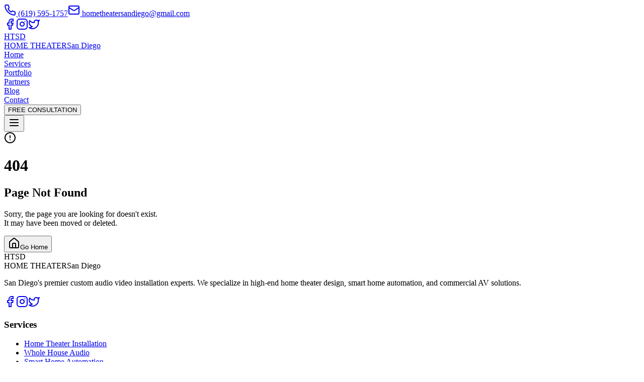

--- FILE ---
content_type: text/html
request_url: https://hometheatersandiego.com/edge/slide2/
body_size: 8817
content:
<!DOCTYPE html><html lang="en" class="dark"><head>
    <meta charset="UTF-8">
    <meta name="viewport" content="width=device-width, initial-scale=1.0, maximum-scale=1">
    <title>Home Theater San Diego | Premium AV Installation</title>
    <meta name="description" content="San Diego's premier home theater installation experts. Custom AV design, surround sound, smart home automation, and outdoor entertainment systems.">
    <link rel="preconnect" href="https://fonts.googleapis.com">
    <link rel="preconnect" href="https://fonts.gstatic.com" crossorigin="">
    <link href="https://fonts.googleapis.com/css2?family=Montserrat:wght@400;500;600;700;800&amp;family=Open+Sans:wght@300;400;600;700&amp;display=swap" rel="stylesheet">
    
    <!-- LocalBusiness Schema Markup -->
    <script type="application/ld+json">
    {
      "@context": "https://schema.org",
      "@type": "HomeAndConstructionBusiness",
      "name": "Home Theater San Diego",
      "image": "https://hometheatersandiego.com/images/hero-cinema.jpg",
      "url": "https://hometheatersandiego.com",
      "telephone": "(619) 595-1757",
      "email": "hometheatersandiego@gmail.com",
      "address": {
        "@type": "PostalAddress",
        "addressLocality": "San Diego",
        "addressRegion": "CA",
        "addressCountry": "US"
      },
      "geo": {
        "@type": "GeoCoordinates",
        "latitude": 32.7157,
        "longitude": -117.1611
      },
      "openingHoursSpecification": {
        "@type": "OpeningHoursSpecification",
        "dayOfWeek": [
          "Monday",
          "Tuesday",
          "Wednesday",
          "Thursday",
          "Friday"
        ],
        "opens": "08:00",
        "closes": "18:00"
      },
      "sameAs": [
        "https://www.facebook.com/hometheatersandiego",
        "https://www.instagram.com/hometheatersandiego"
      ],
      "priceRange": "$$",
      "description": "San Diego's premier home theater installation experts. Specializing in custom AV design, Sonos installation, smart home automation, and outdoor entertainment systems.",
      "serviceArea": {
        "@type": "GeoCircle",
        "geoMidpoint": {
          "@type": "GeoCoordinates",
          "latitude": 32.7157,
          "longitude": -117.1611
        },
        "geoRadius": "50000"
      }
    }
    </script>
    <script type="module" crossorigin="" src="/assets/index--tkpIJyQ.js"></script>
    <link rel="stylesheet" crossorigin="" href="/assets/index-KIZwPJJ3.css">
  <meta property="og:type" content="website">
		<meta property="og:url" content="https://homeavseo-fcccdaar.manus.space/edge/slide2/?manus_scraper=1">
		<meta property="og:title" content="Home Theater San Diego - Premium AV Installation">
		<meta property="og:description" content="Professional home theater and audio-video installation services in San Diego County. SEO-optimized website featuring service pages, location targeting, portfolio gallery, and lead generation.">
		<meta property="og:image" content="https://files.manuscdn.com/webdev_screenshots/2026/01/23/NHok3QFKMs9c2dc2TCD8B6.png?x-oss-process=image/resize,w_1200/crop,h_630,x_0,y_0">
		<meta property="og:image:width" content="1200">
		<meta property="og:image:height" content="630">
		<meta name="twitter:card" content="summary_large_image">
		<meta name="twitter:title" content="Home Theater San Diego - Premium AV Installation">
		<meta name="twitter:description" content="Professional home theater and audio-video installation services in San Diego County. SEO-optimized website featuring service pages, location targeting, portfolio gallery, and lead generation.">
		<meta name="twitter:image" content="https://files.manuscdn.com/webdev_screenshots/2026/01/23/NHok3QFKMs9c2dc2TCD8B6.png?x-oss-process=image/resize,w_1200/crop,h_630,x_0,y_0">
		<meta name="twitter:image:width" content="1200">
		<meta name="twitter:image:height" content="630"><link rel="canonical" href="https://hometheatersandiego.com/edge/slide2/"><style type="text/css">[data-sonner-toaster][dir=ltr],html[dir=ltr]{--toast-icon-margin-start:-3px;--toast-icon-margin-end:4px;--toast-svg-margin-start:-1px;--toast-svg-margin-end:0px;--toast-button-margin-start:auto;--toast-button-margin-end:0;--toast-close-button-start:0;--toast-close-button-end:unset;--toast-close-button-transform:translate(-35%, -35%)}[data-sonner-toaster][dir=rtl],html[dir=rtl]{--toast-icon-margin-start:4px;--toast-icon-margin-end:-3px;--toast-svg-margin-start:0px;--toast-svg-margin-end:-1px;--toast-button-margin-start:0;--toast-button-margin-end:auto;--toast-close-button-start:unset;--toast-close-button-end:0;--toast-close-button-transform:translate(35%, -35%)}[data-sonner-toaster]{position:fixed;width:var(--width);font-family:ui-sans-serif,system-ui,-apple-system,BlinkMacSystemFont,Segoe UI,Roboto,Helvetica Neue,Arial,Noto Sans,sans-serif,Apple Color Emoji,Segoe UI Emoji,Segoe UI Symbol,Noto Color Emoji;--gray1:hsl(0, 0%, 99%);--gray2:hsl(0, 0%, 97.3%);--gray3:hsl(0, 0%, 95.1%);--gray4:hsl(0, 0%, 93%);--gray5:hsl(0, 0%, 90.9%);--gray6:hsl(0, 0%, 88.7%);--gray7:hsl(0, 0%, 85.8%);--gray8:hsl(0, 0%, 78%);--gray9:hsl(0, 0%, 56.1%);--gray10:hsl(0, 0%, 52.3%);--gray11:hsl(0, 0%, 43.5%);--gray12:hsl(0, 0%, 9%);--border-radius:8px;box-sizing:border-box;padding:0;margin:0;list-style:none;outline:0;z-index:999999999;transition:transform .4s ease}@media (hover:none) and (pointer:coarse){[data-sonner-toaster][data-lifted=true]{transform:none}}[data-sonner-toaster][data-x-position=right]{right:var(--offset-right)}[data-sonner-toaster][data-x-position=left]{left:var(--offset-left)}[data-sonner-toaster][data-x-position=center]{left:50%;transform:translateX(-50%)}[data-sonner-toaster][data-y-position=top]{top:var(--offset-top)}[data-sonner-toaster][data-y-position=bottom]{bottom:var(--offset-bottom)}[data-sonner-toast]{--y:translateY(100%);--lift-amount:calc(var(--lift) * var(--gap));z-index:var(--z-index);position:absolute;opacity:0;transform:var(--y);touch-action:none;transition:transform .4s,opacity .4s,height .4s,box-shadow .2s;box-sizing:border-box;outline:0;overflow-wrap:anywhere}[data-sonner-toast][data-styled=true]{padding:16px;background:var(--normal-bg);border:1px solid var(--normal-border);color:var(--normal-text);border-radius:var(--border-radius);box-shadow:0 4px 12px rgba(0,0,0,.1);width:var(--width);font-size:13px;display:flex;align-items:center;gap:6px}[data-sonner-toast]:focus-visible{box-shadow:0 4px 12px rgba(0,0,0,.1),0 0 0 2px rgba(0,0,0,.2)}[data-sonner-toast][data-y-position=top]{top:0;--y:translateY(-100%);--lift:1;--lift-amount:calc(1 * var(--gap))}[data-sonner-toast][data-y-position=bottom]{bottom:0;--y:translateY(100%);--lift:-1;--lift-amount:calc(var(--lift) * var(--gap))}[data-sonner-toast][data-styled=true] [data-description]{font-weight:400;line-height:1.4;color:#3f3f3f}[data-rich-colors=true][data-sonner-toast][data-styled=true] [data-description]{color:inherit}[data-sonner-toaster][data-sonner-theme=dark] [data-description]{color:#e8e8e8}[data-sonner-toast][data-styled=true] [data-title]{font-weight:500;line-height:1.5;color:inherit}[data-sonner-toast][data-styled=true] [data-icon]{display:flex;height:16px;width:16px;position:relative;justify-content:flex-start;align-items:center;flex-shrink:0;margin-left:var(--toast-icon-margin-start);margin-right:var(--toast-icon-margin-end)}[data-sonner-toast][data-promise=true] [data-icon]>svg{opacity:0;transform:scale(.8);transform-origin:center;animation:sonner-fade-in .3s ease forwards}[data-sonner-toast][data-styled=true] [data-icon]>*{flex-shrink:0}[data-sonner-toast][data-styled=true] [data-icon] svg{margin-left:var(--toast-svg-margin-start);margin-right:var(--toast-svg-margin-end)}[data-sonner-toast][data-styled=true] [data-content]{display:flex;flex-direction:column;gap:2px}[data-sonner-toast][data-styled=true] [data-button]{border-radius:4px;padding-left:8px;padding-right:8px;height:24px;font-size:12px;color:var(--normal-bg);background:var(--normal-text);margin-left:var(--toast-button-margin-start);margin-right:var(--toast-button-margin-end);border:none;font-weight:500;cursor:pointer;outline:0;display:flex;align-items:center;flex-shrink:0;transition:opacity .4s,box-shadow .2s}[data-sonner-toast][data-styled=true] [data-button]:focus-visible{box-shadow:0 0 0 2px rgba(0,0,0,.4)}[data-sonner-toast][data-styled=true] [data-button]:first-of-type{margin-left:var(--toast-button-margin-start);margin-right:var(--toast-button-margin-end)}[data-sonner-toast][data-styled=true] [data-cancel]{color:var(--normal-text);background:rgba(0,0,0,.08)}[data-sonner-toaster][data-sonner-theme=dark] [data-sonner-toast][data-styled=true] [data-cancel]{background:rgba(255,255,255,.3)}[data-sonner-toast][data-styled=true] [data-close-button]{position:absolute;left:var(--toast-close-button-start);right:var(--toast-close-button-end);top:0;height:20px;width:20px;display:flex;justify-content:center;align-items:center;padding:0;color:var(--gray12);background:var(--normal-bg);border:1px solid var(--gray4);transform:var(--toast-close-button-transform);border-radius:50%;cursor:pointer;z-index:1;transition:opacity .1s,background .2s,border-color .2s}[data-sonner-toast][data-styled=true] [data-close-button]:focus-visible{box-shadow:0 4px 12px rgba(0,0,0,.1),0 0 0 2px rgba(0,0,0,.2)}[data-sonner-toast][data-styled=true] [data-disabled=true]{cursor:not-allowed}[data-sonner-toast][data-styled=true]:hover [data-close-button]:hover{background:var(--gray2);border-color:var(--gray5)}[data-sonner-toast][data-swiping=true]::before{content:'';position:absolute;left:-100%;right:-100%;height:100%;z-index:-1}[data-sonner-toast][data-y-position=top][data-swiping=true]::before{bottom:50%;transform:scaleY(3) translateY(50%)}[data-sonner-toast][data-y-position=bottom][data-swiping=true]::before{top:50%;transform:scaleY(3) translateY(-50%)}[data-sonner-toast][data-swiping=false][data-removed=true]::before{content:'';position:absolute;inset:0;transform:scaleY(2)}[data-sonner-toast][data-expanded=true]::after{content:'';position:absolute;left:0;height:calc(var(--gap) + 1px);bottom:100%;width:100%}[data-sonner-toast][data-mounted=true]{--y:translateY(0);opacity:1}[data-sonner-toast][data-expanded=false][data-front=false]{--scale:var(--toasts-before) * 0.05 + 1;--y:translateY(calc(var(--lift-amount) * var(--toasts-before))) scale(calc(-1 * var(--scale)));height:var(--front-toast-height)}[data-sonner-toast]>*{transition:opacity .4s}[data-sonner-toast][data-x-position=right]{right:0}[data-sonner-toast][data-x-position=left]{left:0}[data-sonner-toast][data-expanded=false][data-front=false][data-styled=true]>*{opacity:0}[data-sonner-toast][data-visible=false]{opacity:0;pointer-events:none}[data-sonner-toast][data-mounted=true][data-expanded=true]{--y:translateY(calc(var(--lift) * var(--offset)));height:var(--initial-height)}[data-sonner-toast][data-removed=true][data-front=true][data-swipe-out=false]{--y:translateY(calc(var(--lift) * -100%));opacity:0}[data-sonner-toast][data-removed=true][data-front=false][data-swipe-out=false][data-expanded=true]{--y:translateY(calc(var(--lift) * var(--offset) + var(--lift) * -100%));opacity:0}[data-sonner-toast][data-removed=true][data-front=false][data-swipe-out=false][data-expanded=false]{--y:translateY(40%);opacity:0;transition:transform .5s,opacity .2s}[data-sonner-toast][data-removed=true][data-front=false]::before{height:calc(var(--initial-height) + 20%)}[data-sonner-toast][data-swiping=true]{transform:var(--y) translateY(var(--swipe-amount-y,0)) translateX(var(--swipe-amount-x,0));transition:none}[data-sonner-toast][data-swiped=true]{user-select:none}[data-sonner-toast][data-swipe-out=true][data-y-position=bottom],[data-sonner-toast][data-swipe-out=true][data-y-position=top]{animation-duration:.2s;animation-timing-function:ease-out;animation-fill-mode:forwards}[data-sonner-toast][data-swipe-out=true][data-swipe-direction=left]{animation-name:swipe-out-left}[data-sonner-toast][data-swipe-out=true][data-swipe-direction=right]{animation-name:swipe-out-right}[data-sonner-toast][data-swipe-out=true][data-swipe-direction=up]{animation-name:swipe-out-up}[data-sonner-toast][data-swipe-out=true][data-swipe-direction=down]{animation-name:swipe-out-down}@keyframes swipe-out-left{from{transform:var(--y) translateX(var(--swipe-amount-x));opacity:1}to{transform:var(--y) translateX(calc(var(--swipe-amount-x) - 100%));opacity:0}}@keyframes swipe-out-right{from{transform:var(--y) translateX(var(--swipe-amount-x));opacity:1}to{transform:var(--y) translateX(calc(var(--swipe-amount-x) + 100%));opacity:0}}@keyframes swipe-out-up{from{transform:var(--y) translateY(var(--swipe-amount-y));opacity:1}to{transform:var(--y) translateY(calc(var(--swipe-amount-y) - 100%));opacity:0}}@keyframes swipe-out-down{from{transform:var(--y) translateY(var(--swipe-amount-y));opacity:1}to{transform:var(--y) translateY(calc(var(--swipe-amount-y) + 100%));opacity:0}}@media (max-width:600px){[data-sonner-toaster]{position:fixed;right:var(--mobile-offset-right);left:var(--mobile-offset-left);width:100%}[data-sonner-toaster][dir=rtl]{left:calc(var(--mobile-offset-left) * -1)}[data-sonner-toaster] [data-sonner-toast]{left:0;right:0;width:calc(100% - var(--mobile-offset-left) * 2)}[data-sonner-toaster][data-x-position=left]{left:var(--mobile-offset-left)}[data-sonner-toaster][data-y-position=bottom]{bottom:var(--mobile-offset-bottom)}[data-sonner-toaster][data-y-position=top]{top:var(--mobile-offset-top)}[data-sonner-toaster][data-x-position=center]{left:var(--mobile-offset-left);right:var(--mobile-offset-right);transform:none}}[data-sonner-toaster][data-sonner-theme=light]{--normal-bg:#fff;--normal-border:var(--gray4);--normal-text:var(--gray12);--success-bg:hsl(143, 85%, 96%);--success-border:hsl(145, 92%, 87%);--success-text:hsl(140, 100%, 27%);--info-bg:hsl(208, 100%, 97%);--info-border:hsl(221, 91%, 93%);--info-text:hsl(210, 92%, 45%);--warning-bg:hsl(49, 100%, 97%);--warning-border:hsl(49, 91%, 84%);--warning-text:hsl(31, 92%, 45%);--error-bg:hsl(359, 100%, 97%);--error-border:hsl(359, 100%, 94%);--error-text:hsl(360, 100%, 45%)}[data-sonner-toaster][data-sonner-theme=light] [data-sonner-toast][data-invert=true]{--normal-bg:#000;--normal-border:hsl(0, 0%, 20%);--normal-text:var(--gray1)}[data-sonner-toaster][data-sonner-theme=dark] [data-sonner-toast][data-invert=true]{--normal-bg:#fff;--normal-border:var(--gray3);--normal-text:var(--gray12)}[data-sonner-toaster][data-sonner-theme=dark]{--normal-bg:#000;--normal-bg-hover:hsl(0, 0%, 12%);--normal-border:hsl(0, 0%, 20%);--normal-border-hover:hsl(0, 0%, 25%);--normal-text:var(--gray1);--success-bg:hsl(150, 100%, 6%);--success-border:hsl(147, 100%, 12%);--success-text:hsl(150, 86%, 65%);--info-bg:hsl(215, 100%, 6%);--info-border:hsl(223, 43%, 17%);--info-text:hsl(216, 87%, 65%);--warning-bg:hsl(64, 100%, 6%);--warning-border:hsl(60, 100%, 9%);--warning-text:hsl(46, 87%, 65%);--error-bg:hsl(358, 76%, 10%);--error-border:hsl(357, 89%, 16%);--error-text:hsl(358, 100%, 81%)}[data-sonner-toaster][data-sonner-theme=dark] [data-sonner-toast] [data-close-button]{background:var(--normal-bg);border-color:var(--normal-border);color:var(--normal-text)}[data-sonner-toaster][data-sonner-theme=dark] [data-sonner-toast] [data-close-button]:hover{background:var(--normal-bg-hover);border-color:var(--normal-border-hover)}[data-rich-colors=true][data-sonner-toast][data-type=success]{background:var(--success-bg);border-color:var(--success-border);color:var(--success-text)}[data-rich-colors=true][data-sonner-toast][data-type=success] [data-close-button]{background:var(--success-bg);border-color:var(--success-border);color:var(--success-text)}[data-rich-colors=true][data-sonner-toast][data-type=info]{background:var(--info-bg);border-color:var(--info-border);color:var(--info-text)}[data-rich-colors=true][data-sonner-toast][data-type=info] [data-close-button]{background:var(--info-bg);border-color:var(--info-border);color:var(--info-text)}[data-rich-colors=true][data-sonner-toast][data-type=warning]{background:var(--warning-bg);border-color:var(--warning-border);color:var(--warning-text)}[data-rich-colors=true][data-sonner-toast][data-type=warning] [data-close-button]{background:var(--warning-bg);border-color:var(--warning-border);color:var(--warning-text)}[data-rich-colors=true][data-sonner-toast][data-type=error]{background:var(--error-bg);border-color:var(--error-border);color:var(--error-text)}[data-rich-colors=true][data-sonner-toast][data-type=error] [data-close-button]{background:var(--error-bg);border-color:var(--error-border);color:var(--error-text)}.sonner-loading-wrapper{--size:16px;height:var(--size);width:var(--size);position:absolute;inset:0;z-index:10}.sonner-loading-wrapper[data-visible=false]{transform-origin:center;animation:sonner-fade-out .2s ease forwards}.sonner-spinner{position:relative;top:50%;left:50%;height:var(--size);width:var(--size)}.sonner-loading-bar{animation:sonner-spin 1.2s linear infinite;background:var(--gray11);border-radius:6px;height:8%;left:-10%;position:absolute;top:-3.9%;width:24%}.sonner-loading-bar:first-child{animation-delay:-1.2s;transform:rotate(.0001deg) translate(146%)}.sonner-loading-bar:nth-child(2){animation-delay:-1.1s;transform:rotate(30deg) translate(146%)}.sonner-loading-bar:nth-child(3){animation-delay:-1s;transform:rotate(60deg) translate(146%)}.sonner-loading-bar:nth-child(4){animation-delay:-.9s;transform:rotate(90deg) translate(146%)}.sonner-loading-bar:nth-child(5){animation-delay:-.8s;transform:rotate(120deg) translate(146%)}.sonner-loading-bar:nth-child(6){animation-delay:-.7s;transform:rotate(150deg) translate(146%)}.sonner-loading-bar:nth-child(7){animation-delay:-.6s;transform:rotate(180deg) translate(146%)}.sonner-loading-bar:nth-child(8){animation-delay:-.5s;transform:rotate(210deg) translate(146%)}.sonner-loading-bar:nth-child(9){animation-delay:-.4s;transform:rotate(240deg) translate(146%)}.sonner-loading-bar:nth-child(10){animation-delay:-.3s;transform:rotate(270deg) translate(146%)}.sonner-loading-bar:nth-child(11){animation-delay:-.2s;transform:rotate(300deg) translate(146%)}.sonner-loading-bar:nth-child(12){animation-delay:-.1s;transform:rotate(330deg) translate(146%)}@keyframes sonner-fade-in{0%{opacity:0;transform:scale(.8)}100%{opacity:1;transform:scale(1)}}@keyframes sonner-fade-out{0%{opacity:1;transform:scale(1)}100%{opacity:0;transform:scale(.8)}}@keyframes sonner-spin{0%{opacity:1}100%{opacity:.15}}@media (prefers-reduced-motion){.sonner-loading-bar,[data-sonner-toast],[data-sonner-toast]>*{transition:none!important;animation:none!important}}.sonner-loader{position:absolute;top:50%;left:50%;transform:translate(-50%,-50%);transform-origin:center;transition:opacity .2s,transform .2s}.sonner-loader[data-visible=false]{opacity:0;transform:scale(.8) translate(-50%,-50%)}</style><meta name="keywords" content="Home Theater San Diego, Audio Video Installer, Smart Home Automation, TV Installation, Sonos Installer, Surround Sound, Outdoor Audio, WiFi Networking"></head>

  <body>
    

    <div id="root"><section aria-label="Notifications alt+T" tabindex="-1" aria-live="polite" aria-relevant="additions text" aria-atomic="false"></section><div data-loc="client/src/components/Layout.tsx:35" class="min-h-screen flex flex-col font-sans bg-background text-foreground selection:bg-primary selection:text-primary-foreground"><div data-loc="client/src/components/Layout.tsx:38" class="bg-card border-b border-border/50 py-2 hidden md:block text-xs font-medium tracking-wide"><div data-loc="client/src/components/Layout.tsx:39" class="container flex justify-between items-center"><div data-loc="client/src/components/Layout.tsx:40" class="flex gap-6 text-muted-foreground"><a data-loc="client/src/components/Layout.tsx:41" href="tel:619-595-1757" class="flex items-center gap-2 hover:text-primary transition-colors"><svg xmlns="http://www.w3.org/2000/svg" width="24" height="24" viewBox="0 0 24 24" fill="none" stroke="currentColor" stroke-width="2" stroke-linecap="round" stroke-linejoin="round" class="lucide lucide-phone h-3 w-3" data-loc="client/src/components/Layout.tsx:42"><path d="M22 16.92v3a2 2 0 0 1-2.18 2 19.79 19.79 0 0 1-8.63-3.07 19.5 19.5 0 0 1-6-6 19.79 19.79 0 0 1-3.07-8.67A2 2 0 0 1 4.11 2h3a2 2 0 0 1 2 1.72 12.84 12.84 0 0 0 .7 2.81 2 2 0 0 1-.45 2.11L8.09 9.91a16 16 0 0 0 6 6l1.27-1.27a2 2 0 0 1 2.11-.45 12.84 12.84 0 0 0 2.81.7A2 2 0 0 1 22 16.92z"></path></svg> (619) 595-1757</a><a data-loc="client/src/components/Layout.tsx:44" href="/cdn-cgi/l/email-protection#30585f5d554458555144554243515e545955575f70575d51595c1e535f5d" class="flex items-center gap-2 hover:text-primary transition-colors"><svg xmlns="http://www.w3.org/2000/svg" width="24" height="24" viewBox="0 0 24 24" fill="none" stroke="currentColor" stroke-width="2" stroke-linecap="round" stroke-linejoin="round" class="lucide lucide-mail h-3 w-3" data-loc="client/src/components/Layout.tsx:45"><rect width="20" height="16" x="2" y="4" rx="2"></rect><path d="m22 7-8.97 5.7a1.94 1.94 0 0 1-2.06 0L2 7"></path></svg> <span class="__cf_email__" data-cfemail="355d5a5850415d505441504746545b515c50525a755258545c591b565a58">[email&#160;protected]</span></a></div><div data-loc="client/src/components/Layout.tsx:48" class="flex gap-4 text-muted-foreground"><a data-loc="client/src/components/Layout.tsx:49" href="#" class="hover:text-primary transition-colors"><svg xmlns="http://www.w3.org/2000/svg" width="24" height="24" viewBox="0 0 24 24" fill="none" stroke="currentColor" stroke-width="2" stroke-linecap="round" stroke-linejoin="round" class="lucide lucide-facebook h-3 w-3" data-loc="client/src/components/Layout.tsx:49"><path d="M18 2h-3a5 5 0 0 0-5 5v3H7v4h3v8h4v-8h3l1-4h-4V7a1 1 0 0 1 1-1h3z"></path></svg></a><a data-loc="client/src/components/Layout.tsx:50" href="#" class="hover:text-primary transition-colors"><svg xmlns="http://www.w3.org/2000/svg" width="24" height="24" viewBox="0 0 24 24" fill="none" stroke="currentColor" stroke-width="2" stroke-linecap="round" stroke-linejoin="round" class="lucide lucide-instagram h-3 w-3" data-loc="client/src/components/Layout.tsx:50"><rect width="20" height="20" x="2" y="2" rx="5" ry="5"></rect><path d="M16 11.37A4 4 0 1 1 12.63 8 4 4 0 0 1 16 11.37z"></path><line x1="17.5" x2="17.51" y1="6.5" y2="6.5"></line></svg></a><a data-loc="client/src/components/Layout.tsx:51" href="#" class="hover:text-primary transition-colors"><svg xmlns="http://www.w3.org/2000/svg" width="24" height="24" viewBox="0 0 24 24" fill="none" stroke="currentColor" stroke-width="2" stroke-linecap="round" stroke-linejoin="round" class="lucide lucide-twitter h-3 w-3" data-loc="client/src/components/Layout.tsx:51"><path d="M22 4s-.7 2.1-2 3.4c1.6 10-9.4 17.3-18 11.6 2.2.1 4.4-.6 6-2C3 15.5.5 9.6 3 5c2.2 2.6 5.6 4.1 9 4-.9-4.2 4-6.6 7-3.8 1.1 0 3-1.2 3-1.2z"></path></svg></a></div></div></div><header data-loc="client/src/components/Layout.tsx:57" class="sticky top-0 z-50 w-full transition-all duration-300 border-b border-transparent bg-transparent py-4"><div data-loc="client/src/components/Layout.tsx:63" class="container flex items-center justify-between"><a data-loc="client/src/components/Layout.tsx:64" href="/"><div data-loc="client/src/components/Layout.tsx:65" class="flex items-center gap-2 group cursor-pointer"><div data-loc="client/src/components/Layout.tsx:66" class="relative"><div data-loc="client/src/components/Layout.tsx:67" class="absolute -inset-1 bg-primary/20 rounded-full blur-md group-hover:bg-primary/40 transition-all duration-500"></div><div data-loc="client/src/components/Layout.tsx:68" class="relative bg-background border border-border rounded-lg p-2"><span data-loc="client/src/components/Layout.tsx:69" class="font-display font-bold text-xl tracking-tighter text-primary">HTSD</span></div></div><div data-loc="client/src/components/Layout.tsx:72" class="flex flex-col"><span data-loc="client/src/components/Layout.tsx:73" class="font-display font-bold text-lg leading-none tracking-tight">HOME THEATER</span><span data-loc="client/src/components/Layout.tsx:74" class="text-[10px] tracking-[0.2em] text-muted-foreground uppercase">San Diego</span></div></div></a><nav data-loc="client/src/components/Layout.tsx:80" class="hidden md:flex items-center gap-8"><a data-loc="client/src/components/Layout.tsx:82" href="/"><div data-loc="client/src/components/Layout.tsx:83" class="text-sm font-medium tracking-wide transition-colors relative py-1 text-muted-foreground hover:text-foreground after:absolute after:bottom-0 after:left-0 after:w-0 after:h-[2px] after:bg-primary after:transition-all hover:after:w-full">Home</div></a><a data-loc="client/src/components/Layout.tsx:82" href="/services"><div data-loc="client/src/components/Layout.tsx:83" class="text-sm font-medium tracking-wide transition-colors relative py-1 text-muted-foreground hover:text-foreground after:absolute after:bottom-0 after:left-0 after:w-0 after:h-[2px] after:bg-primary after:transition-all hover:after:w-full">Services</div></a><a data-loc="client/src/components/Layout.tsx:82" href="/portfolio"><div data-loc="client/src/components/Layout.tsx:83" class="text-sm font-medium tracking-wide transition-colors relative py-1 text-muted-foreground hover:text-foreground after:absolute after:bottom-0 after:left-0 after:w-0 after:h-[2px] after:bg-primary after:transition-all hover:after:w-full">Portfolio</div></a><a data-loc="client/src/components/Layout.tsx:82" href="/partners"><div data-loc="client/src/components/Layout.tsx:83" class="text-sm font-medium tracking-wide transition-colors relative py-1 text-muted-foreground hover:text-foreground after:absolute after:bottom-0 after:left-0 after:w-0 after:h-[2px] after:bg-primary after:transition-all hover:after:w-full">Partners</div></a><a data-loc="client/src/components/Layout.tsx:82" href="/blog"><div data-loc="client/src/components/Layout.tsx:83" class="text-sm font-medium tracking-wide transition-colors relative py-1 text-muted-foreground hover:text-foreground after:absolute after:bottom-0 after:left-0 after:w-0 after:h-[2px] after:bg-primary after:transition-all hover:after:w-full">Blog</div></a><a data-loc="client/src/components/Layout.tsx:82" href="/contact"><div data-loc="client/src/components/Layout.tsx:83" class="text-sm font-medium tracking-wide transition-colors relative py-1 text-muted-foreground hover:text-foreground after:absolute after:bottom-0 after:left-0 after:w-0 after:h-[2px] after:bg-primary after:transition-all hover:after:w-full">Contact</div></a><a data-loc="client/src/components/Layout.tsx:93" href="/contact"><button data-loc="client/src/components/Layout.tsx:94" data-slot="button" class="inline-flex items-center justify-center whitespace-nowrap text-sm disabled:pointer-events-none disabled:opacity-50 [&amp;_svg]:pointer-events-none [&amp;_svg:not([class*='size-'])]:size-4 shrink-0 [&amp;_svg]:shrink-0 outline-none focus-visible:border-ring focus-visible:ring-ring/50 focus-visible:ring-[3px] aria-invalid:ring-destructive/20 dark:aria-invalid:ring-destructive/40 aria-invalid:border-destructive bg-primary text-primary-foreground hover:bg-primary/90 h-8 rounded-md gap-1.5 px-3 has-[&gt;svg]:px-2.5 font-semibold tracking-wide shadow-[0_0_15px_rgba(var(--primary),0.3)] hover:shadow-[0_0_25px_rgba(var(--primary),0.5)] transition-all duration-300">FREE CONSULTATION</button></a></nav><button data-loc="client/src/components/Layout.tsx:101" class="md:hidden p-2 text-foreground"><svg xmlns="http://www.w3.org/2000/svg" width="24" height="24" viewBox="0 0 24 24" fill="none" stroke="currentColor" stroke-width="2" stroke-linecap="round" stroke-linejoin="round" class="lucide lucide-menu" data-loc="client/src/components/Layout.tsx:105"><line x1="4" x2="20" y1="12" y2="12"></line><line x1="4" x2="20" y1="6" y2="6"></line><line x1="4" x2="20" y1="18" y2="18"></line></svg></button></div></header><main data-loc="client/src/components/Layout.tsx:137" class="flex-1"><div data-loc="client/src/pages/NotFound.tsx:14" class="min-h-screen w-full flex items-center justify-center bg-gradient-to-br from-slate-50 to-slate-100"><div data-loc="client/src/pages/NotFound.tsx:15" data-slot="card" class="text-card-foreground flex flex-col gap-6 rounded-xl py-6 w-full max-w-lg mx-4 shadow-lg border-0 bg-white/80 backdrop-blur-sm"><div data-loc="client/src/pages/NotFound.tsx:16" data-slot="card-content" class="px-6 pt-8 pb-8 text-center"><div data-loc="client/src/pages/NotFound.tsx:17" class="flex justify-center mb-6"><div data-loc="client/src/pages/NotFound.tsx:18" class="relative"><div data-loc="client/src/pages/NotFound.tsx:19" class="absolute inset-0 bg-red-100 rounded-full animate-pulse"></div><svg xmlns="http://www.w3.org/2000/svg" width="24" height="24" viewBox="0 0 24 24" fill="none" stroke="currentColor" stroke-width="2" stroke-linecap="round" stroke-linejoin="round" class="lucide lucide-circle-alert relative h-16 w-16 text-red-500" data-loc="client/src/pages/NotFound.tsx:20"><circle cx="12" cy="12" r="10"></circle><line x1="12" x2="12" y1="8" y2="12"></line><line x1="12" x2="12.01" y1="16" y2="16"></line></svg></div></div><h1 data-loc="client/src/pages/NotFound.tsx:24" class="text-4xl font-bold text-slate-900 mb-2">404</h1><h2 data-loc="client/src/pages/NotFound.tsx:26" class="text-xl font-semibold text-slate-700 mb-4">Page Not Found</h2><p data-loc="client/src/pages/NotFound.tsx:30" class="text-slate-600 mb-8 leading-relaxed">Sorry, the page you are looking for doesn't exist.<br data-loc="client/src/pages/NotFound.tsx:32">It may have been moved or deleted.</p><div data-loc="client/src/pages/NotFound.tsx:36" class="flex flex-col sm:flex-row gap-3 justify-center"><button data-loc="client/src/pages/NotFound.tsx:37" data-slot="button" class="inline-flex items-center justify-center gap-2 whitespace-nowrap text-sm font-medium disabled:pointer-events-none disabled:opacity-50 [&amp;_svg]:pointer-events-none [&amp;_svg:not([class*='size-'])]:size-4 shrink-0 [&amp;_svg]:shrink-0 outline-none focus-visible:border-ring focus-visible:ring-ring/50 focus-visible:ring-[3px] aria-invalid:ring-destructive/20 dark:aria-invalid:ring-destructive/40 aria-invalid:border-destructive h-9 has-[&gt;svg]:px-3 bg-blue-600 hover:bg-blue-700 text-white px-6 py-2.5 rounded-lg transition-all duration-200 shadow-md hover:shadow-lg"><svg xmlns="http://www.w3.org/2000/svg" width="24" height="24" viewBox="0 0 24 24" fill="none" stroke="currentColor" stroke-width="2" stroke-linecap="round" stroke-linejoin="round" class="lucide lucide-house w-4 h-4 mr-2" data-loc="client/src/pages/NotFound.tsx:41"><path d="M15 21v-8a1 1 0 0 0-1-1h-4a1 1 0 0 0-1 1v8"></path><path d="M3 10a2 2 0 0 1 .709-1.528l7-5.999a2 2 0 0 1 2.582 0l7 5.999A2 2 0 0 1 21 10v9a2 2 0 0 1-2 2H5a2 2 0 0 1-2-2z"></path></svg>Go Home</button></div></div></div></div></main><footer data-loc="client/src/components/Layout.tsx:142" class="bg-card border-t border-border/50 pt-16 pb-8"><div data-loc="client/src/components/Layout.tsx:143" class="container"><div data-loc="client/src/components/Layout.tsx:144" class="grid grid-cols-1 md:grid-cols-2 lg:grid-cols-4 gap-12 mb-12"><div data-loc="client/src/components/Layout.tsx:146" class="space-y-6"><div data-loc="client/src/components/Layout.tsx:147" class="flex items-center gap-2"><div data-loc="client/src/components/Layout.tsx:148" class="bg-background border border-border rounded-lg p-2"><span data-loc="client/src/components/Layout.tsx:149" class="font-display font-bold text-xl tracking-tighter text-primary">HTSD</span></div><div data-loc="client/src/components/Layout.tsx:151" class="flex flex-col"><span data-loc="client/src/components/Layout.tsx:152" class="font-display font-bold text-lg leading-none tracking-tight">HOME THEATER</span><span data-loc="client/src/components/Layout.tsx:153" class="text-[10px] tracking-[0.2em] text-muted-foreground uppercase">San Diego</span></div></div><p data-loc="client/src/components/Layout.tsx:156" class="text-muted-foreground text-sm leading-relaxed">San Diego's premier custom audio video installation experts. We specialize in high-end home theater design, smart home automation, and commercial AV solutions.</p><div data-loc="client/src/components/Layout.tsx:159" class="flex gap-4"><a data-loc="client/src/components/Layout.tsx:160" href="#" class="bg-background p-2 rounded-full border border-border hover:border-primary hover:text-primary transition-all duration-300"><svg xmlns="http://www.w3.org/2000/svg" width="24" height="24" viewBox="0 0 24 24" fill="none" stroke="currentColor" stroke-width="2" stroke-linecap="round" stroke-linejoin="round" class="lucide lucide-facebook h-4 w-4" data-loc="client/src/components/Layout.tsx:161"><path d="M18 2h-3a5 5 0 0 0-5 5v3H7v4h3v8h4v-8h3l1-4h-4V7a1 1 0 0 1 1-1h3z"></path></svg></a><a data-loc="client/src/components/Layout.tsx:163" href="#" class="bg-background p-2 rounded-full border border-border hover:border-primary hover:text-primary transition-all duration-300"><svg xmlns="http://www.w3.org/2000/svg" width="24" height="24" viewBox="0 0 24 24" fill="none" stroke="currentColor" stroke-width="2" stroke-linecap="round" stroke-linejoin="round" class="lucide lucide-instagram h-4 w-4" data-loc="client/src/components/Layout.tsx:164"><rect width="20" height="20" x="2" y="2" rx="5" ry="5"></rect><path d="M16 11.37A4 4 0 1 1 12.63 8 4 4 0 0 1 16 11.37z"></path><line x1="17.5" x2="17.51" y1="6.5" y2="6.5"></line></svg></a><a data-loc="client/src/components/Layout.tsx:166" href="#" class="bg-background p-2 rounded-full border border-border hover:border-primary hover:text-primary transition-all duration-300"><svg xmlns="http://www.w3.org/2000/svg" width="24" height="24" viewBox="0 0 24 24" fill="none" stroke="currentColor" stroke-width="2" stroke-linecap="round" stroke-linejoin="round" class="lucide lucide-twitter h-4 w-4" data-loc="client/src/components/Layout.tsx:167"><path d="M22 4s-.7 2.1-2 3.4c1.6 10-9.4 17.3-18 11.6 2.2.1 4.4-.6 6-2C3 15.5.5 9.6 3 5c2.2 2.6 5.6 4.1 9 4-.9-4.2 4-6.6 7-3.8 1.1 0 3-1.2 3-1.2z"></path></svg></a></div></div><div data-loc="client/src/components/Layout.tsx:173"><h3 data-loc="client/src/components/Layout.tsx:174" class="font-display font-bold text-lg mb-6 text-foreground">Services</h3><ul data-loc="client/src/components/Layout.tsx:175" class="space-y-3 text-sm text-muted-foreground"><li data-loc="client/src/components/Layout.tsx:176"><a data-loc="client/src/components/Layout.tsx:176" href="/services/home-theater"><span data-loc="client/src/components/Layout.tsx:176" class="hover:text-primary transition-colors cursor-pointer">Home Theater Installation</span></a></li><li data-loc="client/src/components/Layout.tsx:177"><a data-loc="client/src/components/Layout.tsx:177" href="/services/audio-systems"><span data-loc="client/src/components/Layout.tsx:177" class="hover:text-primary transition-colors cursor-pointer">Whole House Audio</span></a></li><li data-loc="client/src/components/Layout.tsx:178"><a data-loc="client/src/components/Layout.tsx:178" href="/services/smart-home"><span data-loc="client/src/components/Layout.tsx:178" class="hover:text-primary transition-colors cursor-pointer">Smart Home Automation</span></a></li><li data-loc="client/src/components/Layout.tsx:179"><a data-loc="client/src/components/Layout.tsx:179" href="/services/wifi-networking"><span data-loc="client/src/components/Layout.tsx:179" class="hover:text-primary transition-colors cursor-pointer">WiFi &amp; Networking</span></a></li><li data-loc="client/src/components/Layout.tsx:180"><a data-loc="client/src/components/Layout.tsx:180" href="/services/outdoor-entertainment"><span data-loc="client/src/components/Layout.tsx:180" class="hover:text-primary transition-colors cursor-pointer">Outdoor Entertainment</span></a></li><li data-loc="client/src/components/Layout.tsx:181"><a data-loc="client/src/components/Layout.tsx:181" href="/services/commercial"><span data-loc="client/src/components/Layout.tsx:181" class="hover:text-primary transition-colors cursor-pointer">Commercial AV</span></a></li><li data-loc="client/src/components/Layout.tsx:182"><a data-loc="client/src/components/Layout.tsx:182" href="/services/lighting"><span data-loc="client/src/components/Layout.tsx:182" class="hover:text-primary transition-colors cursor-pointer">Lighting Control</span></a></li></ul></div><div data-loc="client/src/components/Layout.tsx:187"><h3 data-loc="client/src/components/Layout.tsx:188" class="font-display font-bold text-lg mb-6 text-foreground">Service Areas</h3><ul data-loc="client/src/components/Layout.tsx:189" class="space-y-3 text-sm text-muted-foreground"><li data-loc="client/src/components/Layout.tsx:190"><a data-loc="client/src/components/Layout.tsx:190" href="/locations/la-jolla"><span data-loc="client/src/components/Layout.tsx:190" class="hover:text-primary transition-colors cursor-pointer">La Jolla</span></a></li><li data-loc="client/src/components/Layout.tsx:191"><a data-loc="client/src/components/Layout.tsx:191" href="/locations/del-mar"><span data-loc="client/src/components/Layout.tsx:191" class="hover:text-primary transition-colors cursor-pointer">Del Mar</span></a></li><li data-loc="client/src/components/Layout.tsx:192"><a data-loc="client/src/components/Layout.tsx:192" href="/locations/rancho-santa-fe"><span data-loc="client/src/components/Layout.tsx:192" class="hover:text-primary transition-colors cursor-pointer">Rancho Santa Fe</span></a></li><li data-loc="client/src/components/Layout.tsx:193"><a data-loc="client/src/components/Layout.tsx:193" href="/locations/carmel-valley"><span data-loc="client/src/components/Layout.tsx:193" class="hover:text-primary transition-colors cursor-pointer">Carmel Valley</span></a></li><li data-loc="client/src/components/Layout.tsx:194"><a data-loc="client/src/components/Layout.tsx:194" href="/locations/poway"><span data-loc="client/src/components/Layout.tsx:194" class="hover:text-primary transition-colors cursor-pointer">Poway</span></a></li><li data-loc="client/src/components/Layout.tsx:195"><a data-loc="client/src/components/Layout.tsx:195" href="/locations/coronado"><span data-loc="client/src/components/Layout.tsx:195" class="hover:text-primary transition-colors cursor-pointer">Coronado</span></a></li><li data-loc="client/src/components/Layout.tsx:196"><a data-loc="client/src/components/Layout.tsx:196" href="/locations"><span data-loc="client/src/components/Layout.tsx:196" class="hover:text-primary transition-colors font-semibold text-blue-400 cursor-pointer">View All Locations</span></a></li></ul></div><div data-loc="client/src/components/Layout.tsx:201"><h3 data-loc="client/src/components/Layout.tsx:202" class="font-display font-bold text-lg mb-6 text-foreground">Contact Us</h3><ul data-loc="client/src/components/Layout.tsx:203" class="space-y-4 text-sm text-muted-foreground"><li data-loc="client/src/components/Layout.tsx:204" class="flex items-start gap-3"><svg xmlns="http://www.w3.org/2000/svg" width="24" height="24" viewBox="0 0 24 24" fill="none" stroke="currentColor" stroke-width="2" stroke-linecap="round" stroke-linejoin="round" class="lucide lucide-map-pin h-5 w-5 text-primary shrink-0" data-loc="client/src/components/Layout.tsx:205"><path d="M20 10c0 4.993-5.539 10.193-7.399 11.799a1 1 0 0 1-1.202 0C9.539 20.193 4 14.993 4 10a8 8 0 0 1 16 0"></path><circle cx="12" cy="10" r="3"></circle></svg><span data-loc="client/src/components/Layout.tsx:206">4365 Mission Bay Dr.<br data-loc="client/src/components/Layout.tsx:206">San Diego, CA 92109</span></li><li data-loc="client/src/components/Layout.tsx:208" class="flex items-center gap-3"><svg xmlns="http://www.w3.org/2000/svg" width="24" height="24" viewBox="0 0 24 24" fill="none" stroke="currentColor" stroke-width="2" stroke-linecap="round" stroke-linejoin="round" class="lucide lucide-phone h-5 w-5 text-primary shrink-0" data-loc="client/src/components/Layout.tsx:209"><path d="M22 16.92v3a2 2 0 0 1-2.18 2 19.79 19.79 0 0 1-8.63-3.07 19.5 19.5 0 0 1-6-6 19.79 19.79 0 0 1-3.07-8.67A2 2 0 0 1 4.11 2h3a2 2 0 0 1 2 1.72 12.84 12.84 0 0 0 .7 2.81 2 2 0 0 1-.45 2.11L8.09 9.91a16 16 0 0 0 6 6l1.27-1.27a2 2 0 0 1 2.11-.45 12.84 12.84 0 0 0 2.81.7A2 2 0 0 1 22 16.92z"></path></svg><a data-loc="client/src/components/Layout.tsx:210" href="tel:619-595-1757" class="hover:text-primary transition-colors">(619) 595-1757</a></li><li data-loc="client/src/components/Layout.tsx:212" class="flex items-center gap-3"><svg xmlns="http://www.w3.org/2000/svg" width="24" height="24" viewBox="0 0 24 24" fill="none" stroke="currentColor" stroke-width="2" stroke-linecap="round" stroke-linejoin="round" class="lucide lucide-mail h-5 w-5 text-primary shrink-0" data-loc="client/src/components/Layout.tsx:213"><rect width="20" height="16" x="2" y="4" rx="2"></rect><path d="m22 7-8.97 5.7a1.94 1.94 0 0 1-2.06 0L2 7"></path></svg><a data-loc="client/src/components/Layout.tsx:214" href="/cdn-cgi/l/email-protection#1d757270786975787c69786f6e7c737974787a725d7a707c7471337e7270" class="hover:text-primary transition-colors"><span class="__cf_email__" data-cfemail="1c747371796874797d68796e6f7d727875797b735c7b717d7570327f7371">[email&#160;protected]</span></a></li></ul></div></div><div data-loc="client/src/components/Layout.tsx:220" class="border-t border-border/50 pt-8 flex flex-col md:flex-row justify-between items-center gap-4 text-xs text-muted-foreground"><p data-loc="client/src/components/Layout.tsx:221">© 2026 Home Theater San Diego. All rights reserved.</p><div data-loc="client/src/components/Layout.tsx:222" class="flex gap-6"><a data-loc="client/src/components/Layout.tsx:223" href="/privacy"><span data-loc="client/src/components/Layout.tsx:223" class="hover:text-primary transition-colors cursor-pointer">Privacy Policy</span></a><a data-loc="client/src/components/Layout.tsx:224" href="/terms"><span data-loc="client/src/components/Layout.tsx:224" class="hover:text-primary transition-colors cursor-pointer">Terms of Service</span></a><a data-loc="client/src/components/Layout.tsx:225" href="/sitemap"><span data-loc="client/src/components/Layout.tsx:225" class="hover:text-primary transition-colors cursor-pointer">Sitemap</span></a></div></div></div></footer></div></div>
    <script data-cfasync="false" src="/cdn-cgi/scripts/5c5dd728/cloudflare-static/email-decode.min.js"></script><script defer="" src="https://manus-analytics.com/umami" data-website-id="1afd8791-3498-4586-80d7-d450acd055af"></script>
  <manus-content-root></manus-content-root><script>
			var __manus_space_editor_info = {
			spaceId : 'fCCCdaarvW2YyU7pdXGQzt',
			patchList : [],
			hideBadge : true,
			sessionId : '7NSpEQvMZVmS8h4HzCxj6h',
			isWebDev : true,
			usageStatus : 'UsageStatus_Unknown',
			};
			var __manus__global_env = {
				apiHost: 'https://api.manus.im',
				host: 'https://manus.im',
				amplitudeKey: '46ac3f9abb41dd2d17a5785e052bc6d3',
			};
			</script><script src="https://files.manuscdn.com/manus-space-dispatcher/spaceEditor-DPV-_I11.js" async=""></script><script defer="" data-domain="manus.space" src="https://plausible.io/js/script.file-downloads.hash.outbound-links.pageview-props.revenue.tagged-events.js"></script>
		<script>
			window.plausible =
				window.plausible ||
				function () {
					(window.plausible.q = window.plausible.q || []).push(arguments);
				};
			plausible('custom-pageview', {
			  props: {
    			domain: window.location.host
  			}
			})
		</script>


</body><div id="manus-previewer-root" data-manus-selector-input="true"></div></html>